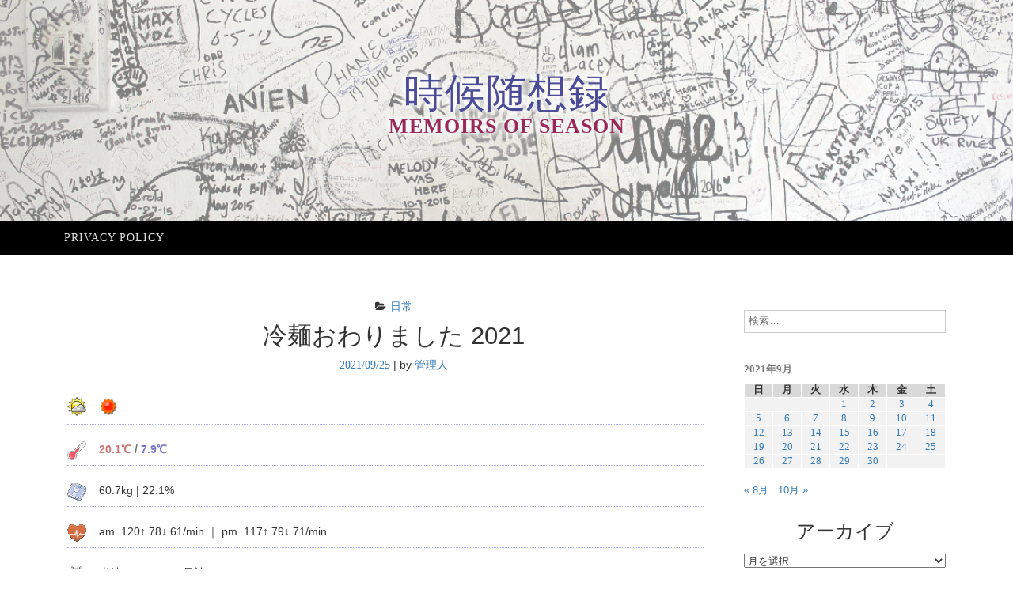

--- FILE ---
content_type: text/html; charset=UTF-8
request_url: https://memo.flexpromotion.com/20210925/daily/%E5%86%B7%E9%BA%BA%E3%81%8A%E3%82%8F%E3%82%8A%E3%81%BE%E3%81%97%E3%81%9F-2021/
body_size: 49213
content:
<!DOCTYPE html><html lang="ja"><head><meta charset="UTF-8"><meta name="viewport" content="width=device-width, initial-scale=1"><link rel="profile" href="http://gmpg.org/xfn/11"><link rel="pingback" href="https://memo.flexpromotion.com/xmlrpc.php"><link media="all" href="https://memo.flexpromotion.com/wp-content/cache/autoptimize/css/autoptimize_900659b049c28359f122ed0d13f961f6.css" rel="stylesheet"><title>冷麺おわりました 2021 &#8211; 時候随想録</title><meta name='robots' content='max-image-preview:large' /><link rel="alternate" type="application/rss+xml" title="時候随想録 &raquo; フィード" href="https://memo.flexpromotion.com/feed/" /><link rel="alternate" type="application/rss+xml" title="時候随想録 &raquo; コメントフィード" href="https://memo.flexpromotion.com/comments/feed/" /><link rel="alternate" type="application/rss+xml" title="時候随想録 &raquo; 冷麺おわりました 2021 のコメントのフィード" href="https://memo.flexpromotion.com/20210925/daily/%e5%86%b7%e9%ba%ba%e3%81%8a%e3%82%8f%e3%82%8a%e3%81%be%e3%81%97%e3%81%9f-2021/feed/" /><link rel="alternate" title="oEmbed (JSON)" type="application/json+oembed" href="https://memo.flexpromotion.com/wp-json/oembed/1.0/embed?url=https%3A%2F%2Fmemo.flexpromotion.com%2F20210925%2Fdaily%2F%25e5%2586%25b7%25e9%25ba%25ba%25e3%2581%258a%25e3%2582%258f%25e3%2582%258a%25e3%2581%25be%25e3%2581%2597%25e3%2581%259f-2021%2F" /><link rel="alternate" title="oEmbed (XML)" type="text/xml+oembed" href="https://memo.flexpromotion.com/wp-json/oembed/1.0/embed?url=https%3A%2F%2Fmemo.flexpromotion.com%2F20210925%2Fdaily%2F%25e5%2586%25b7%25e9%25ba%25ba%25e3%2581%258a%25e3%2582%258f%25e3%2582%258a%25e3%2581%25be%25e3%2581%2597%25e3%2581%259f-2021%2F&#038;format=xml" /> <script type="text/javascript" src="https://memo.flexpromotion.com/wp-includes/js/jquery/jquery.min.js?ver=3.7.1" id="jquery-core-js"></script> <script type="text/javascript" id="crayon_js-js-extra">var CrayonSyntaxSettings = {"version":"_2.7.2_beta","is_admin":"0","ajaxurl":"https://memo.flexpromotion.com/wp-admin/admin-ajax.php","prefix":"crayon-","setting":"crayon-setting","selected":"crayon-setting-selected","changed":"crayon-setting-changed","special":"crayon-setting-special","orig_value":"data-orig-value","debug":""};
var CrayonSyntaxStrings = {"copy":"Press %s to Copy, %s to Paste","minimize":"Click To Expand Code"};
//# sourceURL=crayon_js-js-extra</script> <link rel="https://api.w.org/" href="https://memo.flexpromotion.com/wp-json/" /><link rel="alternate" title="JSON" type="application/json" href="https://memo.flexpromotion.com/wp-json/wp/v2/posts/13228" /><link rel="EditURI" type="application/rsd+xml" title="RSD" href="https://memo.flexpromotion.com/xmlrpc.php?rsd" /><link rel="canonical" href="https://memo.flexpromotion.com/20210925/daily/%e5%86%b7%e9%ba%ba%e3%81%8a%e3%82%8f%e3%82%8a%e3%81%be%e3%81%97%e3%81%9f-2021/" /><link rel='shortlink' href='https://memo.flexpromotion.com/?p=13228' /> <script async src="https://www.googletagmanager.com/gtag/js?id=UA-751668-36"></script> <script>window.dataLayer = window.dataLayer || [];
	function gtag(){dataLayer.push(arguments);}
	gtag('js', new Date());
	gtag('config', 'UA-751668-36');</script> <script async src="//pagead2.googlesyndication.com/pagead/js/adsbygoogle.js"></script> <script>(adsbygoogle = window.adsbygoogle || []).push({
		google_ad_client: "ca-pub-7752077406892717",
		enable_page_level_ads: true
	});</script> <script async custom-element="amp-auto-ads" src="https://cdn.ampproject.org/v0/amp-auto-ads-0.1.js"></script> </head><body class="wp-singular post-template-default single single-post postid-13228 single-format-standard wp-theme-ajaira wp-child-theme-ajaira-child"><div id="page" class="site"> <a class="skip-link screen-reader-text" href="#content">コンテンツへスキップ</a><header id="masthead" class="site-header" role="banner"><div class="container"><div class="site-branding row text-center"><h1 class="site-title"><a href="https://memo.flexpromotion.com/" rel="home">時候随想録</a><p class="site-description">memoirs of season</p></div></div><div class="menu-wrapper"><div class="container test-menu"><nav id="site-navigation" class="main-navigation" role="navigation"><div class="menu"><ul id="primary-menu" class="nav-menu"><li class="page_item page-item-2"><a href="https://memo.flexpromotion.com/privacy-policy/">Privacy policy</a></li></ul></div></nav><div class="menu-mobile"></div></div></div></header><div id="content" class="site-content container"> <amp-auto-ads type="adsense" data-ad-client="ca-pub-7752077406892717"></amp-auto-ads><div id="primary" class="content-area col-md-9"><main id="main" class="site-main" role="main"><article id="post-13228" class="post-13228 post type-post status-publish format-standard hentry category-daily"><header class="entry-header text-center"> <span class="cat-links"><i class="fa fa-folder-open" aria-hidden="true"></i><a href="https://memo.flexpromotion.com/category/daily/" rel="category tag">日常</a></span><h1 class="entry-title">冷麺おわりました 2021</h1><div class="entry-meta"> <span class="posted-on"> <a href="https://memo.flexpromotion.com/20210925/daily/%e5%86%b7%e9%ba%ba%e3%81%8a%e3%82%8f%e3%82%8a%e3%81%be%e3%81%97%e3%81%9f-2021/" rel="bookmark"><time class="entry-date published updated" datetime="2021-09-25T21:37:15+09:00">2021/09/25</time></a></span> | <span class="byline"> by <span class="author vcard"><a class="url fn n" href="https://memo.flexpromotion.com/author/takadono/">管理人</a></span></span></div></header><div class="entry-content"><dl id="dairy"><dt><noscript><img decoding="async" title="時候" src="https://memo.flexpromotion.com/icon/0_weather.gif" alt="時候" width="24" height="24" /></noscript><img class="lazyload" decoding="async" title="時候" src='data:image/svg+xml,%3Csvg%20xmlns=%22http://www.w3.org/2000/svg%22%20viewBox=%220%200%2024%2024%22%3E%3C/svg%3E' data-src="https://memo.flexpromotion.com/icon/0_weather.gif" alt="時候" width="24" height="24" /></dt><dd class="weather"><noscript><img decoding="async" title="晴れ" src="https://memo.flexpromotion.com/icon/sunny.gif" alt="晴れ" width="24" height="24" /></noscript><img class="lazyload" decoding="async" title="晴れ" src='data:image/svg+xml,%3Csvg%20xmlns=%22http://www.w3.org/2000/svg%22%20viewBox=%220%200%2024%2024%22%3E%3C/svg%3E' data-src="https://memo.flexpromotion.com/icon/sunny.gif" alt="晴れ" width="24" height="24" /></dd><dt><noscript><img decoding="async" title="気温" src="https://memo.flexpromotion.com/icon/1_thermometer.gif" alt="気温" width="24" height="24" /></noscript><img class="lazyload" decoding="async" title="気温" src='data:image/svg+xml,%3Csvg%20xmlns=%22http://www.w3.org/2000/svg%22%20viewBox=%220%200%2024%2024%22%3E%3C/svg%3E' data-src="https://memo.flexpromotion.com/icon/1_thermometer.gif" alt="気温" width="24" height="24" /></dt><dd style="font-weight: bold; color: #777;"><span style="color: #c77;">20.1℃</span> / <span style="color: #77c;">7.9℃</span></dd><dt><noscript><img decoding="async" title="体重" src="https://memo.flexpromotion.com/icon/2_scales.gif" alt="体重" width="24" height="24" /></noscript><img class="lazyload" decoding="async" title="体重" src='data:image/svg+xml,%3Csvg%20xmlns=%22http://www.w3.org/2000/svg%22%20viewBox=%220%200%2024%2024%22%3E%3C/svg%3E' data-src="https://memo.flexpromotion.com/icon/2_scales.gif" alt="体重" width="24" height="24" /></dt><dd>60.7kg | 22.1%</dd><dt><noscript><img decoding="async" title="血圧" src="https://memo.flexpromotion.com/icon/9_blood.gif" alt="血圧" width="24" height="24" /></noscript><img class="lazyload" decoding="async" title="血圧" src='data:image/svg+xml,%3Csvg%20xmlns=%22http://www.w3.org/2000/svg%22%20viewBox=%220%200%2024%2024%22%3E%3C/svg%3E' data-src="https://memo.flexpromotion.com/icon/9_blood.gif" alt="血圧" width="24" height="24" /></dt><dd>am. 120↑ 78↓ 61/min ｜ pm. 117↑ 79↓ 71/min</dd><dt><noscript><img decoding="async" title="下着" src="https://memo.flexpromotion.com/icon/7_uwear.gif" alt="下着" width="24" height="24" /></noscript><img class="lazyload" decoding="async" title="下着" src='data:image/svg+xml,%3Csvg%20xmlns=%22http://www.w3.org/2000/svg%22%20viewBox=%220%200%2024%2024%22%3E%3C/svg%3E' data-src="https://memo.flexpromotion.com/icon/7_uwear.gif" alt="下着" width="24" height="24" /></dt><dd>半袖Ｔシャツ ＋ 長袖Ｔシャツ ＋ トランクス</dd><dt><noscript><img decoding="async" title="ソックス" src="https://memo.flexpromotion.com/icon/8_socks.gif" alt="ソックス" width="24" height="24" /></noscript><img class="lazyload" decoding="async" title="ソックス" src='data:image/svg+xml,%3Csvg%20xmlns=%22http://www.w3.org/2000/svg%22%20viewBox=%220%200%2024%2024%22%3E%3C/svg%3E' data-src="https://memo.flexpromotion.com/icon/8_socks.gif" alt="ソックス" width="24" height="24" /></dt><dd>綿ソックス</dd><dt><noscript><img decoding="async" title="散歩着" src="https://memo.flexpromotion.com/icon/3_sneakers.gif" alt="散歩着" width="24" height="24" /></noscript><img class="lazyload" decoding="async" title="散歩着" src='data:image/svg+xml,%3Csvg%20xmlns=%22http://www.w3.org/2000/svg%22%20viewBox=%220%200%2024%2024%22%3E%3C/svg%3E' data-src="https://memo.flexpromotion.com/icon/3_sneakers.gif" alt="散歩着" width="24" height="24" /></dt><dd>&#8212;</dd><dt><noscript><img decoding="async" title="部屋着" src="https://memo.flexpromotion.com/icon/4_t-shirt.gif" alt="部屋着" width="24" height="24" /></noscript><img class="lazyload" decoding="async" title="部屋着" src='data:image/svg+xml,%3Csvg%20xmlns=%22http://www.w3.org/2000/svg%22%20viewBox=%220%200%2024%2024%22%3E%3C/svg%3E' data-src="https://memo.flexpromotion.com/icon/4_t-shirt.gif" alt="部屋着" width="24" height="24" /></dt><dd>ルームウェア（薄）下 ＋ ステテコ</dd><dt><noscript><img decoding="async" title="外出着" src="https://memo.flexpromotion.com/icon/5_y-shirt.gif" alt="外出着" width="24" height="24" /></noscript><img class="lazyload" decoding="async" title="外出着" src='data:image/svg+xml,%3Csvg%20xmlns=%22http://www.w3.org/2000/svg%22%20viewBox=%220%200%2024%2024%22%3E%3C/svg%3E' data-src="https://memo.flexpromotion.com/icon/5_y-shirt.gif" alt="外出着" width="24" height="24" /></dt><dd>長袖綿シャツ ＋ 綿パン</dd><dt><noscript><img decoding="async" title="随想" src="https://memo.flexpromotion.com/icon/6_memo.gif" alt="随想" width="24" height="24" /></noscript><img class="lazyload" decoding="async" title="随想" src='data:image/svg+xml,%3Csvg%20xmlns=%22http://www.w3.org/2000/svg%22%20viewBox=%220%200%2024%2024%22%3E%3C/svg%3E' data-src="https://memo.flexpromotion.com/icon/6_memo.gif" alt="随想" width="24" height="24" /></dt><dd>土曜だけど珍しく買い物いってきた。</dd></dl><div id="todaycolumn"><h2>なんちゃって冷麺は今日で終わり</h2><p><noscript><img decoding="async" class="photo-effect" src="https://memo.flexpromotion.com/PIX/1284211320_Raengmyeon.jpg" alt="24.1:350:263:250:188:Raengmyeon:center:1:1::1:" /></noscript><img decoding="async" class="lazyload photo-effect" src='data:image/svg+xml,%3Csvg%20xmlns=%22http://www.w3.org/2000/svg%22%20viewBox=%220%200%20210%20140%22%3E%3C/svg%3E' data-src="https://memo.flexpromotion.com/PIX/1284211320_Raengmyeon.jpg" alt="24.1:350:263:250:188:Raengmyeon:center:1:1::1:" /></p><p>嫁が作ってくれる冷麺風のスープで喰うラーメンなんだけど <noscript><img decoding="async" class="smiley" src="https://memo.flexpromotion.com/wp-content/plugins/typepad-emoji-for-tinymce/icons/pe/m000.gif" /></noscript><img decoding="async" class="lazyload smiley" src='data:image/svg+xml,%3Csvg%20xmlns=%22http://www.w3.org/2000/svg%22%20viewBox=%220%200%20210%20140%22%3E%3C/svg%3E' data-src="https://memo.flexpromotion.com/wp-content/plugins/typepad-emoji-for-tinymce/icons/pe/m000.gif" /></p><p>今季は今日で終わりだ <noscript><img decoding="async" class="smiley" src="https://memo.flexpromotion.com/wp-content/plugins/typepad-emoji-for-tinymce/icons/pe/f012.gif" /></noscript><img decoding="async" class="lazyload smiley" src='data:image/svg+xml,%3Csvg%20xmlns=%22http://www.w3.org/2000/svg%22%20viewBox=%220%200%20210%20140%22%3E%3C/svg%3E' data-src="https://memo.flexpromotion.com/wp-content/plugins/typepad-emoji-for-tinymce/icons/pe/f012.gif" /></p><p>北海道の暖かい時期は短いもんで 6回くらいしか喰えないんだよね。</p><p>ちょっと寂しいけどまた来年だな <noscript><img decoding="async" class="smiley" src="https://memo.flexpromotion.com/wp-content/plugins/typepad-emoji-for-tinymce/icons/pe/f007.gif" /></noscript><img decoding="async" class="lazyload smiley" src='data:image/svg+xml,%3Csvg%20xmlns=%22http://www.w3.org/2000/svg%22%20viewBox=%220%200%20210%20140%22%3E%3C/svg%3E' data-src="https://memo.flexpromotion.com/wp-content/plugins/typepad-emoji-for-tinymce/icons/pe/f007.gif" /></p></div></div><footer class="entry-footer"></footer></article><div class="blog-ranking"> <a href="https://oyaji.blogmura.com/ranking/in?p_cid=10941845" target="_blank"><noscript><img src="//www.blogmura.com/img/www103_20_1.gif" width="103" height="20" border="0" alt="ブログランキング・にほんブログ村へ" /></noscript><img class="lazyload" src='data:image/svg+xml,%3Csvg%20xmlns=%22http://www.w3.org/2000/svg%22%20viewBox=%220%200%20103%2020%22%3E%3C/svg%3E' data-src="//www.blogmura.com/img/www103_20_1.gif" width="103" height="20" border="0" alt="ブログランキング・にほんブログ村へ" /></a> <a href="https://blogranking.fc2.com/in.php?id=407985" target="_blank"><noscript><img src="https://static.fc2.com/blogranking/ranking_banner/e_04.gif"></noscript><img class="lazyload" src='data:image/svg+xml,%3Csvg%20xmlns=%22http://www.w3.org/2000/svg%22%20viewBox=%220%200%20210%20140%22%3E%3C/svg%3E' data-src="https://static.fc2.com/blogranking/ranking_banner/e_04.gif"></a> <a href="https://blog.with2.net/link/?id=818696" target="_blank"><noscript><img src="https://blog.with2.net/img/banner/banner_14.gif" title="人気ブログランキング"></noscript><img class="lazyload" src='data:image/svg+xml,%3Csvg%20xmlns=%22http://www.w3.org/2000/svg%22%20viewBox=%220%200%20210%20140%22%3E%3C/svg%3E' data-src="https://blog.with2.net/img/banner/banner_14.gif" title="人気ブログランキング"></a></div><nav class="navigation post-navigation" aria-label="投稿"><h2 class="screen-reader-text">投稿ナビゲーション</h2><div class="nav-links"><div class="nav-previous"><a href="https://memo.flexpromotion.com/20210924/daily/%e3%81%8c%e3%81%a3%e3%81%a4%e3%82%8a%e3%82%b3%e3%83%bc%e3%83%87%e3%82%a3%e3%83%b3%e3%82%b0/" rel="prev"> <span class="meta-nav" aria-hidden="true">前</span> <span class="post-title">がっつりコーディング</span> </a></div><div class="nav-next"><a href="https://memo.flexpromotion.com/20210926/relishes/%e6%9e%9d%e8%b1%86%e3%83%81%e3%83%bc%e3%82%ba/" rel="next"> <span class="meta-nav" aria-hidden="true">次</span> <span class="post-title">枝豆チーズ</span> </a></div></div></nav><div id="comments" class="comments-area"><div id="respond" class="comment-respond"><h3 id="reply-title" class="comment-reply-title">コメントを残す <small><a rel="nofollow" id="cancel-comment-reply-link" href="/20210925/daily/%E5%86%B7%E9%BA%BA%E3%81%8A%E3%82%8F%E3%82%8A%E3%81%BE%E3%81%97%E3%81%9F-2021/#respond" style="display:none;">コメントをキャンセル</a></small></h3><form action="https://memo.flexpromotion.com/wp-comments-post.php" method="post" id="commentform" class="comment-form"><p class="comment-notes"><span id="email-notes">メールアドレスが公開されることはありません。</span> <span class="required-field-message"><span class="required">※</span> が付いている欄は必須項目です</span></p><div class="form-group"> <label for="comment">コメント</label><textarea  required="required" aria-required="true"  class="form-control" rows="5" id="comment" name="comment"></textarea></div><div class="form-group"> <label for="author">名前: <span class="required">*</span></label> <input type="text"  required="required" aria-required="true"  class="form-control" id="usr" name="author"></div><div class="form-group"> <label for="email">メール<span class="required">*</span></label> <input type="email" required="required" aria-required="true" class="form-control" maxlength="100"  name="email"></div><div class="form-group"> <label for="url">ウェブサイト</label> <input type="url" name="url" class="form-control"></div><p class="form-submit"><input name="submit" type="submit" id="submit" class="stbmit btn btn-default" value="コメントを送信" /> <input type='hidden' name='comment_post_ID' value='13228' id='comment_post_ID' /> <input type='hidden' name='comment_parent' id='comment_parent' value='0' /></p><p style="display: none;"><input type="hidden" id="akismet_comment_nonce" name="akismet_comment_nonce" value="45475fc8be" /></p><p style="display: none !important;" class="akismet-fields-container" data-prefix="ak_"><label>&#916;<textarea name="ak_hp_textarea" cols="45" rows="8" maxlength="100"></textarea></label><input type="hidden" id="ak_js_1" name="ak_js" value="244"/><script>document.getElementById( "ak_js_1" ).setAttribute( "value", ( new Date() ).getTime() );</script></p></form></div></div></main></div><aside id="secondary" class="widget-area  col-md-3" role="complementary"><section id="search-2" class="widget widget_search"><form role="search" method="get" class="search-form" action="https://memo.flexpromotion.com/"> <label> <span class="screen-reader-text">検索:</span> <input type="search" class="search-field" placeholder="検索&hellip;" value="" name="s" /> </label> <input type="submit" class="search-submit" value="検索" /></form></section><section id="calendar-3" class="widget widget_calendar"><div id="calendar_wrap" class="calendar_wrap"><table id="wp-calendar" class="wp-calendar-table"><caption>2021年9月</caption><thead><tr><th scope="col" aria-label="日曜日">日</th><th scope="col" aria-label="月曜日">月</th><th scope="col" aria-label="火曜日">火</th><th scope="col" aria-label="水曜日">水</th><th scope="col" aria-label="木曜日">木</th><th scope="col" aria-label="金曜日">金</th><th scope="col" aria-label="土曜日">土</th></tr></thead><tbody><tr><td colspan="3" class="pad">&nbsp;</td><td><a href="https://memo.flexpromotion.com/2021/09/01/" aria-label="2021年9月1日 に投稿を公開">1</a></td><td><a href="https://memo.flexpromotion.com/2021/09/02/" aria-label="2021年9月2日 に投稿を公開">2</a></td><td><a href="https://memo.flexpromotion.com/2021/09/03/" aria-label="2021年9月3日 に投稿を公開">3</a></td><td><a href="https://memo.flexpromotion.com/2021/09/04/" aria-label="2021年9月4日 に投稿を公開">4</a></td></tr><tr><td><a href="https://memo.flexpromotion.com/2021/09/05/" aria-label="2021年9月5日 に投稿を公開">5</a></td><td><a href="https://memo.flexpromotion.com/2021/09/06/" aria-label="2021年9月6日 に投稿を公開">6</a></td><td><a href="https://memo.flexpromotion.com/2021/09/07/" aria-label="2021年9月7日 に投稿を公開">7</a></td><td><a href="https://memo.flexpromotion.com/2021/09/08/" aria-label="2021年9月8日 に投稿を公開">8</a></td><td><a href="https://memo.flexpromotion.com/2021/09/09/" aria-label="2021年9月9日 に投稿を公開">9</a></td><td><a href="https://memo.flexpromotion.com/2021/09/10/" aria-label="2021年9月10日 に投稿を公開">10</a></td><td><a href="https://memo.flexpromotion.com/2021/09/11/" aria-label="2021年9月11日 に投稿を公開">11</a></td></tr><tr><td><a href="https://memo.flexpromotion.com/2021/09/12/" aria-label="2021年9月12日 に投稿を公開">12</a></td><td><a href="https://memo.flexpromotion.com/2021/09/13/" aria-label="2021年9月13日 に投稿を公開">13</a></td><td><a href="https://memo.flexpromotion.com/2021/09/14/" aria-label="2021年9月14日 に投稿を公開">14</a></td><td><a href="https://memo.flexpromotion.com/2021/09/15/" aria-label="2021年9月15日 に投稿を公開">15</a></td><td><a href="https://memo.flexpromotion.com/2021/09/16/" aria-label="2021年9月16日 に投稿を公開">16</a></td><td><a href="https://memo.flexpromotion.com/2021/09/17/" aria-label="2021年9月17日 に投稿を公開">17</a></td><td><a href="https://memo.flexpromotion.com/2021/09/18/" aria-label="2021年9月18日 に投稿を公開">18</a></td></tr><tr><td><a href="https://memo.flexpromotion.com/2021/09/19/" aria-label="2021年9月19日 に投稿を公開">19</a></td><td><a href="https://memo.flexpromotion.com/2021/09/20/" aria-label="2021年9月20日 に投稿を公開">20</a></td><td><a href="https://memo.flexpromotion.com/2021/09/21/" aria-label="2021年9月21日 に投稿を公開">21</a></td><td><a href="https://memo.flexpromotion.com/2021/09/22/" aria-label="2021年9月22日 に投稿を公開">22</a></td><td><a href="https://memo.flexpromotion.com/2021/09/23/" aria-label="2021年9月23日 に投稿を公開">23</a></td><td><a href="https://memo.flexpromotion.com/2021/09/24/" aria-label="2021年9月24日 に投稿を公開">24</a></td><td><a href="https://memo.flexpromotion.com/2021/09/25/" aria-label="2021年9月25日 に投稿を公開">25</a></td></tr><tr><td><a href="https://memo.flexpromotion.com/2021/09/26/" aria-label="2021年9月26日 に投稿を公開">26</a></td><td><a href="https://memo.flexpromotion.com/2021/09/27/" aria-label="2021年9月27日 に投稿を公開">27</a></td><td><a href="https://memo.flexpromotion.com/2021/09/28/" aria-label="2021年9月28日 に投稿を公開">28</a></td><td><a href="https://memo.flexpromotion.com/2021/09/29/" aria-label="2021年9月29日 に投稿を公開">29</a></td><td><a href="https://memo.flexpromotion.com/2021/09/30/" aria-label="2021年9月30日 に投稿を公開">30</a></td><td class="pad" colspan="2">&nbsp;</td></tr></tbody></table><nav aria-label="前と次の月" class="wp-calendar-nav"> <span class="wp-calendar-nav-prev"><a href="https://memo.flexpromotion.com/2021/08/">&laquo; 8月</a></span> <span class="pad">&nbsp;</span> <span class="wp-calendar-nav-next"><a href="https://memo.flexpromotion.com/2021/10/">10月 &raquo;</a></span></nav></div></section><section id="archives-2" class="widget widget_archive"><h2 class="widget-title">アーカイブ</h2> <label class="screen-reader-text" for="archives-dropdown-2">アーカイブ</label> <select id="archives-dropdown-2" name="archive-dropdown"><option value="">月を選択</option><option value='https://memo.flexpromotion.com/2026/01/'> 2026年1月</option><option value='https://memo.flexpromotion.com/2025/12/'> 2025年12月</option><option value='https://memo.flexpromotion.com/2025/11/'> 2025年11月</option><option value='https://memo.flexpromotion.com/2025/10/'> 2025年10月</option><option value='https://memo.flexpromotion.com/2025/09/'> 2025年9月</option><option value='https://memo.flexpromotion.com/2025/08/'> 2025年8月</option><option value='https://memo.flexpromotion.com/2025/07/'> 2025年7月</option><option value='https://memo.flexpromotion.com/2025/06/'> 2025年6月</option><option value='https://memo.flexpromotion.com/2025/05/'> 2025年5月</option><option value='https://memo.flexpromotion.com/2025/04/'> 2025年4月</option><option value='https://memo.flexpromotion.com/2025/03/'> 2025年3月</option><option value='https://memo.flexpromotion.com/2025/02/'> 2025年2月</option><option value='https://memo.flexpromotion.com/2025/01/'> 2025年1月</option><option value='https://memo.flexpromotion.com/2024/12/'> 2024年12月</option><option value='https://memo.flexpromotion.com/2024/11/'> 2024年11月</option><option value='https://memo.flexpromotion.com/2024/10/'> 2024年10月</option><option value='https://memo.flexpromotion.com/2024/09/'> 2024年9月</option><option value='https://memo.flexpromotion.com/2024/08/'> 2024年8月</option><option value='https://memo.flexpromotion.com/2024/07/'> 2024年7月</option><option value='https://memo.flexpromotion.com/2024/06/'> 2024年6月</option><option value='https://memo.flexpromotion.com/2024/05/'> 2024年5月</option><option value='https://memo.flexpromotion.com/2024/04/'> 2024年4月</option><option value='https://memo.flexpromotion.com/2024/03/'> 2024年3月</option><option value='https://memo.flexpromotion.com/2024/02/'> 2024年2月</option><option value='https://memo.flexpromotion.com/2024/01/'> 2024年1月</option><option value='https://memo.flexpromotion.com/2023/08/'> 2023年8月</option><option value='https://memo.flexpromotion.com/2023/07/'> 2023年7月</option><option value='https://memo.flexpromotion.com/2023/06/'> 2023年6月</option><option value='https://memo.flexpromotion.com/2023/05/'> 2023年5月</option><option value='https://memo.flexpromotion.com/2023/04/'> 2023年4月</option><option value='https://memo.flexpromotion.com/2023/03/'> 2023年3月</option><option value='https://memo.flexpromotion.com/2023/02/'> 2023年2月</option><option value='https://memo.flexpromotion.com/2023/01/'> 2023年1月</option><option value='https://memo.flexpromotion.com/2022/12/'> 2022年12月</option><option value='https://memo.flexpromotion.com/2022/11/'> 2022年11月</option><option value='https://memo.flexpromotion.com/2022/10/'> 2022年10月</option><option value='https://memo.flexpromotion.com/2022/09/'> 2022年9月</option><option value='https://memo.flexpromotion.com/2022/08/'> 2022年8月</option><option value='https://memo.flexpromotion.com/2022/07/'> 2022年7月</option><option value='https://memo.flexpromotion.com/2022/06/'> 2022年6月</option><option value='https://memo.flexpromotion.com/2022/05/'> 2022年5月</option><option value='https://memo.flexpromotion.com/2022/04/'> 2022年4月</option><option value='https://memo.flexpromotion.com/2022/03/'> 2022年3月</option><option value='https://memo.flexpromotion.com/2022/02/'> 2022年2月</option><option value='https://memo.flexpromotion.com/2022/01/'> 2022年1月</option><option value='https://memo.flexpromotion.com/2021/12/'> 2021年12月</option><option value='https://memo.flexpromotion.com/2021/11/'> 2021年11月</option><option value='https://memo.flexpromotion.com/2021/10/'> 2021年10月</option><option value='https://memo.flexpromotion.com/2021/09/'> 2021年9月</option><option value='https://memo.flexpromotion.com/2021/08/'> 2021年8月</option><option value='https://memo.flexpromotion.com/2021/07/'> 2021年7月</option><option value='https://memo.flexpromotion.com/2021/06/'> 2021年6月</option><option value='https://memo.flexpromotion.com/2021/05/'> 2021年5月</option><option value='https://memo.flexpromotion.com/2021/04/'> 2021年4月</option><option value='https://memo.flexpromotion.com/2021/03/'> 2021年3月</option><option value='https://memo.flexpromotion.com/2021/02/'> 2021年2月</option><option value='https://memo.flexpromotion.com/2021/01/'> 2021年1月</option><option value='https://memo.flexpromotion.com/2020/12/'> 2020年12月</option><option value='https://memo.flexpromotion.com/2020/11/'> 2020年11月</option><option value='https://memo.flexpromotion.com/2020/10/'> 2020年10月</option><option value='https://memo.flexpromotion.com/2020/09/'> 2020年9月</option><option value='https://memo.flexpromotion.com/2020/08/'> 2020年8月</option><option value='https://memo.flexpromotion.com/2020/07/'> 2020年7月</option><option value='https://memo.flexpromotion.com/2020/06/'> 2020年6月</option><option value='https://memo.flexpromotion.com/2020/05/'> 2020年5月</option><option value='https://memo.flexpromotion.com/2020/04/'> 2020年4月</option><option value='https://memo.flexpromotion.com/2020/03/'> 2020年3月</option><option value='https://memo.flexpromotion.com/2020/02/'> 2020年2月</option><option value='https://memo.flexpromotion.com/2020/01/'> 2020年1月</option><option value='https://memo.flexpromotion.com/2019/12/'> 2019年12月</option><option value='https://memo.flexpromotion.com/2019/11/'> 2019年11月</option><option value='https://memo.flexpromotion.com/2019/10/'> 2019年10月</option><option value='https://memo.flexpromotion.com/2019/09/'> 2019年9月</option><option value='https://memo.flexpromotion.com/2019/08/'> 2019年8月</option><option value='https://memo.flexpromotion.com/2019/07/'> 2019年7月</option><option value='https://memo.flexpromotion.com/2019/06/'> 2019年6月</option><option value='https://memo.flexpromotion.com/2019/05/'> 2019年5月</option><option value='https://memo.flexpromotion.com/2019/04/'> 2019年4月</option><option value='https://memo.flexpromotion.com/2019/03/'> 2019年3月</option><option value='https://memo.flexpromotion.com/2019/02/'> 2019年2月</option><option value='https://memo.flexpromotion.com/2019/01/'> 2019年1月</option><option value='https://memo.flexpromotion.com/2018/12/'> 2018年12月</option><option value='https://memo.flexpromotion.com/2018/11/'> 2018年11月</option><option value='https://memo.flexpromotion.com/2018/10/'> 2018年10月</option><option value='https://memo.flexpromotion.com/2018/09/'> 2018年9月</option><option value='https://memo.flexpromotion.com/2018/08/'> 2018年8月</option><option value='https://memo.flexpromotion.com/2018/07/'> 2018年7月</option><option value='https://memo.flexpromotion.com/2018/06/'> 2018年6月</option><option value='https://memo.flexpromotion.com/2018/05/'> 2018年5月</option><option value='https://memo.flexpromotion.com/2018/04/'> 2018年4月</option><option value='https://memo.flexpromotion.com/2018/03/'> 2018年3月</option><option value='https://memo.flexpromotion.com/2018/02/'> 2018年2月</option><option value='https://memo.flexpromotion.com/2018/01/'> 2018年1月</option><option value='https://memo.flexpromotion.com/2017/12/'> 2017年12月</option><option value='https://memo.flexpromotion.com/2017/11/'> 2017年11月</option><option value='https://memo.flexpromotion.com/2017/10/'> 2017年10月</option><option value='https://memo.flexpromotion.com/2017/09/'> 2017年9月</option><option value='https://memo.flexpromotion.com/2017/08/'> 2017年8月</option><option value='https://memo.flexpromotion.com/2017/07/'> 2017年7月</option><option value='https://memo.flexpromotion.com/2017/06/'> 2017年6月</option><option value='https://memo.flexpromotion.com/2017/05/'> 2017年5月</option><option value='https://memo.flexpromotion.com/2017/04/'> 2017年4月</option><option value='https://memo.flexpromotion.com/2017/03/'> 2017年3月</option><option value='https://memo.flexpromotion.com/2017/02/'> 2017年2月</option><option value='https://memo.flexpromotion.com/2017/01/'> 2017年1月</option><option value='https://memo.flexpromotion.com/2016/12/'> 2016年12月</option><option value='https://memo.flexpromotion.com/2016/11/'> 2016年11月</option><option value='https://memo.flexpromotion.com/2016/10/'> 2016年10月</option><option value='https://memo.flexpromotion.com/2016/09/'> 2016年9月</option><option value='https://memo.flexpromotion.com/2016/08/'> 2016年8月</option><option value='https://memo.flexpromotion.com/2016/07/'> 2016年7月</option><option value='https://memo.flexpromotion.com/2016/06/'> 2016年6月</option><option value='https://memo.flexpromotion.com/2016/05/'> 2016年5月</option><option value='https://memo.flexpromotion.com/2016/04/'> 2016年4月</option><option value='https://memo.flexpromotion.com/2016/03/'> 2016年3月</option><option value='https://memo.flexpromotion.com/2016/02/'> 2016年2月</option><option value='https://memo.flexpromotion.com/2016/01/'> 2016年1月</option><option value='https://memo.flexpromotion.com/2015/12/'> 2015年12月</option><option value='https://memo.flexpromotion.com/2015/11/'> 2015年11月</option><option value='https://memo.flexpromotion.com/2015/10/'> 2015年10月</option><option value='https://memo.flexpromotion.com/2015/09/'> 2015年9月</option><option value='https://memo.flexpromotion.com/2015/08/'> 2015年8月</option><option value='https://memo.flexpromotion.com/2015/07/'> 2015年7月</option><option value='https://memo.flexpromotion.com/2015/06/'> 2015年6月</option><option value='https://memo.flexpromotion.com/2015/05/'> 2015年5月</option><option value='https://memo.flexpromotion.com/2015/04/'> 2015年4月</option><option value='https://memo.flexpromotion.com/2015/03/'> 2015年3月</option><option value='https://memo.flexpromotion.com/2015/02/'> 2015年2月</option><option value='https://memo.flexpromotion.com/2015/01/'> 2015年1月</option><option value='https://memo.flexpromotion.com/2014/12/'> 2014年12月</option><option value='https://memo.flexpromotion.com/2014/11/'> 2014年11月</option><option value='https://memo.flexpromotion.com/2014/10/'> 2014年10月</option><option value='https://memo.flexpromotion.com/2014/09/'> 2014年9月</option><option value='https://memo.flexpromotion.com/2014/08/'> 2014年8月</option><option value='https://memo.flexpromotion.com/2014/07/'> 2014年7月</option><option value='https://memo.flexpromotion.com/2014/06/'> 2014年6月</option><option value='https://memo.flexpromotion.com/2014/05/'> 2014年5月</option><option value='https://memo.flexpromotion.com/2014/04/'> 2014年4月</option><option value='https://memo.flexpromotion.com/2014/03/'> 2014年3月</option><option value='https://memo.flexpromotion.com/2014/02/'> 2014年2月</option><option value='https://memo.flexpromotion.com/2014/01/'> 2014年1月</option><option value='https://memo.flexpromotion.com/2013/12/'> 2013年12月</option><option value='https://memo.flexpromotion.com/2013/11/'> 2013年11月</option><option value='https://memo.flexpromotion.com/2013/10/'> 2013年10月</option><option value='https://memo.flexpromotion.com/2013/09/'> 2013年9月</option><option value='https://memo.flexpromotion.com/2013/08/'> 2013年8月</option><option value='https://memo.flexpromotion.com/2013/07/'> 2013年7月</option><option value='https://memo.flexpromotion.com/2013/06/'> 2013年6月</option><option value='https://memo.flexpromotion.com/2013/05/'> 2013年5月</option><option value='https://memo.flexpromotion.com/2013/04/'> 2013年4月</option><option value='https://memo.flexpromotion.com/2013/03/'> 2013年3月</option><option value='https://memo.flexpromotion.com/2013/02/'> 2013年2月</option><option value='https://memo.flexpromotion.com/2013/01/'> 2013年1月</option><option value='https://memo.flexpromotion.com/2012/12/'> 2012年12月</option><option value='https://memo.flexpromotion.com/2012/11/'> 2012年11月</option><option value='https://memo.flexpromotion.com/2012/10/'> 2012年10月</option><option value='https://memo.flexpromotion.com/2012/09/'> 2012年9月</option><option value='https://memo.flexpromotion.com/2012/08/'> 2012年8月</option><option value='https://memo.flexpromotion.com/2012/07/'> 2012年7月</option><option value='https://memo.flexpromotion.com/2012/06/'> 2012年6月</option><option value='https://memo.flexpromotion.com/2012/05/'> 2012年5月</option><option value='https://memo.flexpromotion.com/2012/04/'> 2012年4月</option><option value='https://memo.flexpromotion.com/2012/03/'> 2012年3月</option><option value='https://memo.flexpromotion.com/2012/02/'> 2012年2月</option><option value='https://memo.flexpromotion.com/2012/01/'> 2012年1月</option><option value='https://memo.flexpromotion.com/2011/12/'> 2011年12月</option><option value='https://memo.flexpromotion.com/2011/11/'> 2011年11月</option><option value='https://memo.flexpromotion.com/2011/10/'> 2011年10月</option><option value='https://memo.flexpromotion.com/2011/09/'> 2011年9月</option><option value='https://memo.flexpromotion.com/2011/08/'> 2011年8月</option><option value='https://memo.flexpromotion.com/2011/07/'> 2011年7月</option><option value='https://memo.flexpromotion.com/2011/06/'> 2011年6月</option><option value='https://memo.flexpromotion.com/2011/05/'> 2011年5月</option><option value='https://memo.flexpromotion.com/2011/04/'> 2011年4月</option><option value='https://memo.flexpromotion.com/2011/03/'> 2011年3月</option><option value='https://memo.flexpromotion.com/2011/02/'> 2011年2月</option><option value='https://memo.flexpromotion.com/2011/01/'> 2011年1月</option><option value='https://memo.flexpromotion.com/2010/12/'> 2010年12月</option><option value='https://memo.flexpromotion.com/2010/11/'> 2010年11月</option><option value='https://memo.flexpromotion.com/2010/10/'> 2010年10月</option><option value='https://memo.flexpromotion.com/2010/09/'> 2010年9月</option><option value='https://memo.flexpromotion.com/2010/08/'> 2010年8月</option><option value='https://memo.flexpromotion.com/2010/07/'> 2010年7月</option><option value='https://memo.flexpromotion.com/2010/06/'> 2010年6月</option><option value='https://memo.flexpromotion.com/2010/05/'> 2010年5月</option><option value='https://memo.flexpromotion.com/2010/04/'> 2010年4月</option><option value='https://memo.flexpromotion.com/2010/03/'> 2010年3月</option><option value='https://memo.flexpromotion.com/2010/02/'> 2010年2月</option><option value='https://memo.flexpromotion.com/2010/01/'> 2010年1月</option><option value='https://memo.flexpromotion.com/2009/12/'> 2009年12月</option><option value='https://memo.flexpromotion.com/2009/11/'> 2009年11月</option><option value='https://memo.flexpromotion.com/2009/10/'> 2009年10月</option><option value='https://memo.flexpromotion.com/2009/09/'> 2009年9月</option><option value='https://memo.flexpromotion.com/2009/08/'> 2009年8月</option><option value='https://memo.flexpromotion.com/2009/07/'> 2009年7月</option><option value='https://memo.flexpromotion.com/2009/06/'> 2009年6月</option><option value='https://memo.flexpromotion.com/2009/05/'> 2009年5月</option> </select> <script type="text/javascript">( ( dropdownId ) => {
	const dropdown = document.getElementById( dropdownId );
	function onSelectChange() {
		setTimeout( () => {
			if ( 'escape' === dropdown.dataset.lastkey ) {
				return;
			}
			if ( dropdown.value ) {
				document.location.href = dropdown.value;
			}
		}, 250 );
	}
	function onKeyUp( event ) {
		if ( 'Escape' === event.key ) {
			dropdown.dataset.lastkey = 'escape';
		} else {
			delete dropdown.dataset.lastkey;
		}
	}
	function onClick() {
		delete dropdown.dataset.lastkey;
	}
	dropdown.addEventListener( 'keyup', onKeyUp );
	dropdown.addEventListener( 'click', onClick );
	dropdown.addEventListener( 'change', onSelectChange );
})( "archives-dropdown-2" );

//# sourceURL=WP_Widget_Archives%3A%3Awidget</script> </section><section id="categories-2" class="widget widget_categories"><h2 class="widget-title">カテゴリー</h2><ul><li class="cat-item cat-item-2"><a href="https://memo.flexpromotion.com/category/daily/">日常</a> (5,706)</li><li class="cat-item cat-item-33"><a href="https://memo.flexpromotion.com/category/movies/">映画鑑賞</a> (173)</li><li class="cat-item cat-item-8"><a href="https://memo.flexpromotion.com/category/technique/">技術</a> (26)<ul class='children'><li class="cat-item cat-item-17"><a href="https://memo.flexpromotion.com/category/technique/html_css/">HTML/CSS</a> (4)</li><li class="cat-item cat-item-15"><a href="https://memo.flexpromotion.com/category/technique/wordpress/">WordPress</a> (6)</li><li class="cat-item cat-item-13"><a href="https://memo.flexpromotion.com/category/technique/php/">PHP</a> (9)</li><li class="cat-item cat-item-23"><a href="https://memo.flexpromotion.com/category/technique/jquery/">jQuery</a> (1)</li><li class="cat-item cat-item-14"><a href="https://memo.flexpromotion.com/category/technique/chromium_os/">Chromium OS</a> (3)</li><li class="cat-item cat-item-18"><a href="https://memo.flexpromotion.com/category/technique/others/">その他</a> (9)</li></ul></li><li class="cat-item cat-item-11"><a href="https://memo.flexpromotion.com/category/game/">ゲーム</a> (364)<ul class='children'><li class="cat-item cat-item-22"><a href="https://memo.flexpromotion.com/category/game/cookie-jam/">COOKIE JAM</a> (81)</li><li class="cat-item cat-item-25"><a href="https://memo.flexpromotion.com/category/game/dream-blast/">Dream Blast</a> (110)</li><li class="cat-item cat-item-31"><a href="https://memo.flexpromotion.com/category/game/moomin/">ムーミン：パズル＆デザイン</a> (7)</li><li class="cat-item cat-item-30"><a href="https://memo.flexpromotion.com/category/game/birdsortcolor/">Bird Sort Color</a> (18)</li><li class="cat-item cat-item-32"><a href="https://memo.flexpromotion.com/category/game/maya/">GLYPH OF MAYA</a> (7)</li><li class="cat-item cat-item-12"><a href="https://memo.flexpromotion.com/category/game/tsumtsum/">ツムツム</a> (25)</li><li class="cat-item cat-item-19"><a href="https://memo.flexpromotion.com/category/game/cookie_jam_blast/">COOKIE JAM BLAST</a> (56)</li><li class="cat-item cat-item-20"><a href="https://memo.flexpromotion.com/category/game/toon-blast/">Toon Blast</a> (17)</li><li class="cat-item cat-item-26"><a href="https://memo.flexpromotion.com/category/game/brix_block_blast/">BRIX! BLOCK BLAST</a> (6)</li><li class="cat-item cat-item-27"><a href="https://memo.flexpromotion.com/category/game/diamonddiaries/">ダイアモンドダイアリー</a> (19)</li><li class="cat-item cat-item-28"><a href="https://memo.flexpromotion.com/category/game/pokopangtown/">ポコパンタウン</a> (3)</li><li class="cat-item cat-item-29"><a href="https://memo.flexpromotion.com/category/game/spookiz/">モンスターリンクパズル</a> (13)</li></ul></li><li class="cat-item cat-item-3"><a href="https://memo.flexpromotion.com/category/relishes/">酒の肴</a> (502)</li></ul></section><section id="recent-posts-2" class="widget widget_recent_entries"><h2 class="widget-title">最近の投稿</h2><ul><li> <a href="https://memo.flexpromotion.com/20260119/movies/%e6%98%a0%e7%94%bb%e9%91%91%e8%b3%9e-%e3%83%98%e3%83%83%e3%83%89%ef%bd%a5%e3%82%aa%e3%83%96%ef%bd%a5%e3%82%b9%e3%83%86%e3%82%a4%e3%83%88/">映画鑑賞 ヘッド･オブ･ステイト</a></li><li> <a href="https://memo.flexpromotion.com/20260118/movies/%e6%98%a0%e7%94%bb%e9%91%91%e8%b3%9e-%e3%82%b6%e3%83%83%e3%83%8f%e3%83%88%e3%83%ab%e3%83%86/">映画鑑賞 ザッハトルテ</a></li><li> <a href="https://memo.flexpromotion.com/20260117/daily/%e3%82%a8%e3%83%b3%e3%82%bf%e3%81%a4%e3%81%be%e3%82%89%e3%82%93/">エンタつまらん</a></li><li> <a href="https://memo.flexpromotion.com/20260116/daily/%e3%82%b3%e3%83%bc%e3%83%89%e5%bf%98%e3%82%8c/">コード忘れ</a></li><li> <a href="https://memo.flexpromotion.com/20260115/daily/%e5%a4%ab%e5%a9%a6%e8%aa%bf%e7%90%86/">夫婦調理</a></li></ul></section><section id="recent-comments-2" class="widget widget_recent_comments"><h2 class="widget-title">最近のコメント</h2><ul id="recentcomments"><li class="recentcomments"><a href="https://memo.flexpromotion.com/20260107/movies/%e6%98%a0%e7%94%bb%e9%91%91%e8%b3%9e-%e3%82%b4%e3%83%bc%e3%82%b9%e3%83%88-%e3%83%8b%e3%83%a5%e3%83%bc%e3%83%a8%e3%83%bc%e3%82%af%e3%81%ae%e5%b9%bb/#comment-779">映画鑑賞 ゴースト ニューヨークの幻</a> に <span class="comment-author-link">聖書預言</span> より</li><li class="recentcomments"><a href="https://memo.flexpromotion.com/20251122/daily/%e9%85%92%e5%bf%98%e3%82%8c/#comment-778">酒忘れ</a> に <span class="comment-author-link">聖書預言</span> より</li><li class="recentcomments"><a href="https://memo.flexpromotion.com/20251121/daily/%e3%83%a6%e3%83%bc%e3%82%b6%e3%83%bc%e7%99%bb%e9%8c%b2%e6%83%85%e5%a0%b1%e5%a4%89%e6%9b%b4/#comment-777">ユーザー登録情報変更</a> に <span class="comment-author-link">聖書預言</span> より</li><li class="recentcomments"><a href="https://memo.flexpromotion.com/20090730/daily/%e3%82%aa%e3%83%ac%e3%83%b3%e3%82%b8%e3%83%ac%e3%83%b3%e3%82%b8%e3%81%aeyamato%e3%81%a7%e5%90%90%e3%81%91%e3%82%8b/#comment-776">オレンジレンジのYAMATOで吐ける</a> に <span class="comment-author-link">剛田たけし</span> より</li><li class="recentcomments"><a href="https://memo.flexpromotion.com/20100717/daily/nhk%e3%81%ae%e5%a0%80%e6%bd%a4%e3%81%8c%e6%ad%bb%e3%81%ac%e3%81%bb%e3%81%a9%e5%ab%8c%e3%81%84/#comment-775">NHKの堀潤が死ぬほど嫌い</a> に <span class="comment-author-link">y</span> より</li></ul></section></aside></div></div><footer id="colophon" class="site-footer  container-fluid text-center"  role="contentinfo"><div class="row"><div class="site-info"> &copy;2009 - 2026 時候随想録</div></div></footer></div> <script type="speculationrules">{"prefetch":[{"source":"document","where":{"and":[{"href_matches":"/*"},{"not":{"href_matches":["/wp-*.php","/wp-admin/*","/wp-content/uploads/*","/wp-content/*","/wp-content/plugins/*","/wp-content/themes/ajaira-child/*","/wp-content/themes/ajaira/*","/*\\?(.+)"]}},{"not":{"selector_matches":"a[rel~=\"nofollow\"]"}},{"not":{"selector_matches":".no-prefetch, .no-prefetch a"}}]},"eagerness":"conservative"}]}</script> <noscript><style>.lazyload{display:none;}</style></noscript><script data-noptimize="1">window.lazySizesConfig=window.lazySizesConfig||{};window.lazySizesConfig.loadMode=1;</script><script async data-noptimize="1" src='https://memo.flexpromotion.com/wp-content/plugins/autoptimize/classes/external/js/lazysizes.min.js?ao_version=3.1.14'></script><script type="text/javascript" id="toc-front-js-extra">var tocplus = {"smooth_scroll":"1","smooth_scroll_offset":"36"};
//# sourceURL=toc-front-js-extra</script> <script id="wp-emoji-settings" type="application/json">{"baseUrl":"https://s.w.org/images/core/emoji/17.0.2/72x72/","ext":".png","svgUrl":"https://s.w.org/images/core/emoji/17.0.2/svg/","svgExt":".svg","source":{"concatemoji":"https://memo.flexpromotion.com/wp-includes/js/wp-emoji-release.min.js?ver=7f79cf8198e1944e31faa0293958074f"}}</script> <script type="module">/*! This file is auto-generated */
const a=JSON.parse(document.getElementById("wp-emoji-settings").textContent),o=(window._wpemojiSettings=a,"wpEmojiSettingsSupports"),s=["flag","emoji"];function i(e){try{var t={supportTests:e,timestamp:(new Date).valueOf()};sessionStorage.setItem(o,JSON.stringify(t))}catch(e){}}function c(e,t,n){e.clearRect(0,0,e.canvas.width,e.canvas.height),e.fillText(t,0,0);t=new Uint32Array(e.getImageData(0,0,e.canvas.width,e.canvas.height).data);e.clearRect(0,0,e.canvas.width,e.canvas.height),e.fillText(n,0,0);const a=new Uint32Array(e.getImageData(0,0,e.canvas.width,e.canvas.height).data);return t.every((e,t)=>e===a[t])}function p(e,t){e.clearRect(0,0,e.canvas.width,e.canvas.height),e.fillText(t,0,0);var n=e.getImageData(16,16,1,1);for(let e=0;e<n.data.length;e++)if(0!==n.data[e])return!1;return!0}function u(e,t,n,a){switch(t){case"flag":return n(e,"\ud83c\udff3\ufe0f\u200d\u26a7\ufe0f","\ud83c\udff3\ufe0f\u200b\u26a7\ufe0f")?!1:!n(e,"\ud83c\udde8\ud83c\uddf6","\ud83c\udde8\u200b\ud83c\uddf6")&&!n(e,"\ud83c\udff4\udb40\udc67\udb40\udc62\udb40\udc65\udb40\udc6e\udb40\udc67\udb40\udc7f","\ud83c\udff4\u200b\udb40\udc67\u200b\udb40\udc62\u200b\udb40\udc65\u200b\udb40\udc6e\u200b\udb40\udc67\u200b\udb40\udc7f");case"emoji":return!a(e,"\ud83e\u1fac8")}return!1}function f(e,t,n,a){let r;const o=(r="undefined"!=typeof WorkerGlobalScope&&self instanceof WorkerGlobalScope?new OffscreenCanvas(300,150):document.createElement("canvas")).getContext("2d",{willReadFrequently:!0}),s=(o.textBaseline="top",o.font="600 32px Arial",{});return e.forEach(e=>{s[e]=t(o,e,n,a)}),s}function r(e){var t=document.createElement("script");t.src=e,t.defer=!0,document.head.appendChild(t)}a.supports={everything:!0,everythingExceptFlag:!0},new Promise(t=>{let n=function(){try{var e=JSON.parse(sessionStorage.getItem(o));if("object"==typeof e&&"number"==typeof e.timestamp&&(new Date).valueOf()<e.timestamp+604800&&"object"==typeof e.supportTests)return e.supportTests}catch(e){}return null}();if(!n){if("undefined"!=typeof Worker&&"undefined"!=typeof OffscreenCanvas&&"undefined"!=typeof URL&&URL.createObjectURL&&"undefined"!=typeof Blob)try{var e="postMessage("+f.toString()+"("+[JSON.stringify(s),u.toString(),c.toString(),p.toString()].join(",")+"));",a=new Blob([e],{type:"text/javascript"});const r=new Worker(URL.createObjectURL(a),{name:"wpTestEmojiSupports"});return void(r.onmessage=e=>{i(n=e.data),r.terminate(),t(n)})}catch(e){}i(n=f(s,u,c,p))}t(n)}).then(e=>{for(const n in e)a.supports[n]=e[n],a.supports.everything=a.supports.everything&&a.supports[n],"flag"!==n&&(a.supports.everythingExceptFlag=a.supports.everythingExceptFlag&&a.supports[n]);var t;a.supports.everythingExceptFlag=a.supports.everythingExceptFlag&&!a.supports.flag,a.supports.everything||((t=a.source||{}).concatemoji?r(t.concatemoji):t.wpemoji&&t.twemoji&&(r(t.twemoji),r(t.wpemoji)))});
//# sourceURL=https://memo.flexpromotion.com/wp-includes/js/wp-emoji-loader.min.js</script> <script defer src="https://memo.flexpromotion.com/wp-content/cache/autoptimize/js/autoptimize_f1ad3245ff51f3ae7e5dc2fd66572332.js"></script></body></html>

--- FILE ---
content_type: text/html; charset=utf-8
request_url: https://www.google.com/recaptcha/api2/aframe
body_size: 265
content:
<!DOCTYPE HTML><html><head><meta http-equiv="content-type" content="text/html; charset=UTF-8"></head><body><script nonce="Vg2pqH5m4aouLwuiJKl2qw">/** Anti-fraud and anti-abuse applications only. See google.com/recaptcha */ try{var clients={'sodar':'https://pagead2.googlesyndication.com/pagead/sodar?'};window.addEventListener("message",function(a){try{if(a.source===window.parent){var b=JSON.parse(a.data);var c=clients[b['id']];if(c){var d=document.createElement('img');d.src=c+b['params']+'&rc='+(localStorage.getItem("rc::a")?sessionStorage.getItem("rc::b"):"");window.document.body.appendChild(d);sessionStorage.setItem("rc::e",parseInt(sessionStorage.getItem("rc::e")||0)+1);localStorage.setItem("rc::h",'1768825685976');}}}catch(b){}});window.parent.postMessage("_grecaptcha_ready", "*");}catch(b){}</script></body></html>